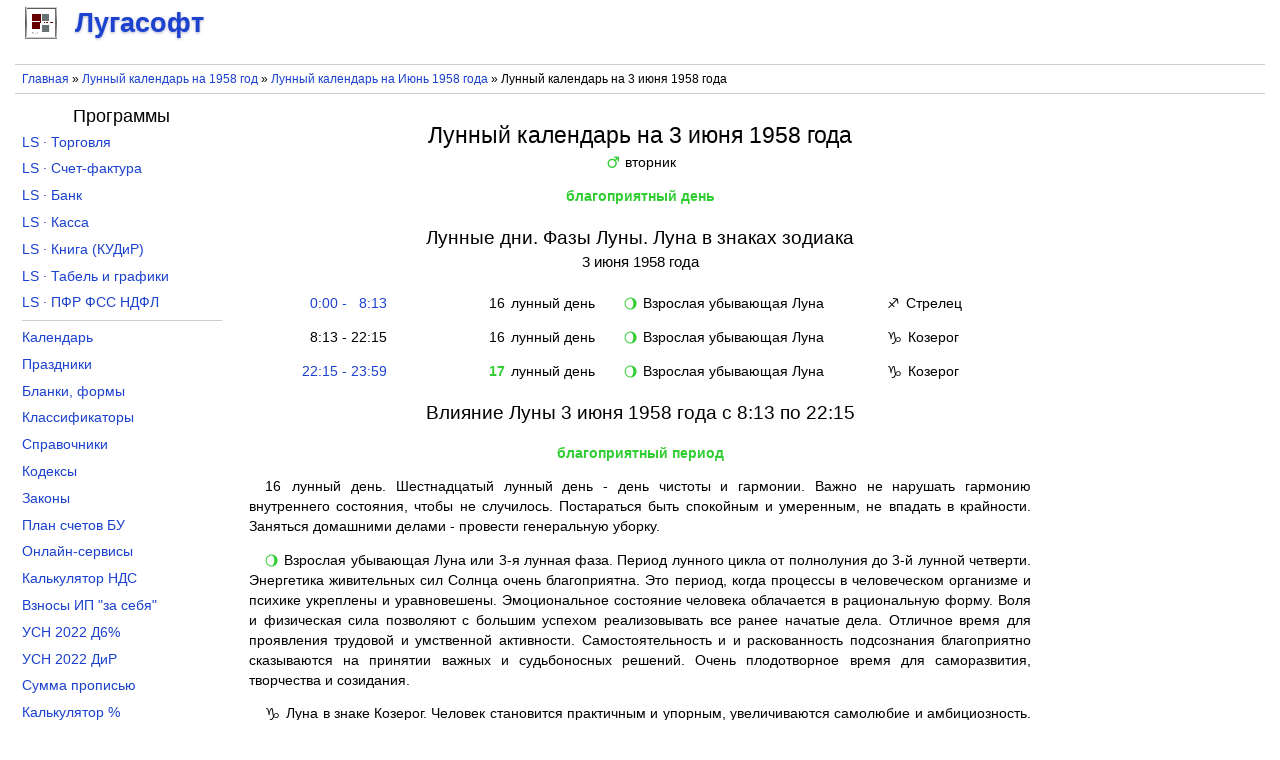

--- FILE ---
content_type: text/html
request_url: https://lugasoft.ru/calendar/lunnyj/1958/iyun/3
body_size: 9278
content:
<!DOCTYPE html PUBLIC "-//W3C//DTD XHTML+RDFa 1.0//EN"
  "http://www.w3.org/MarkUp/DTD/xhtml-rdfa-1.dtd">
<html xmlns="http://www.w3.org/1999/xhtml" xml:lang="ru" version="XHTML+RDFa 1.0" dir="ltr">

<head profile="http://www.w3.org/1999/xhtml/vocab">
  <!--[if IE]><![endif]-->
<link rel="dns-prefetch" href="//www.googletagmanager.com" />
<link rel="preconnect" href="https://www.googletagmanager.com" />
<meta http-equiv="Content-Type" content="text/html; charset=utf-8" />
<meta name="MobileOptimized" content="width" />
<meta name="HandheldFriendly" content="true" />
<meta name="viewport" content="width=device-width, initial-scale=1.0" />
<meta name="description" content="Лунный день, фаза Луны и Луна в знаке зодиака на 3 июня 1958 года. Восход, заход, положение, видимость, возраст и влияние Луны на 3 июня 1958 года" />
<link rel="shortcut icon" href="https://lugasoft.ru/favicon.ico" type="image/vnd.microsoft.icon" />
  <title>Лунный календарь на 3 июня 1958 года, Лунный день и фаза Луны на 3 июня 1958 года</title>
  <link type="text/css" rel="stylesheet" href="/sites/default/files/advagg_css/css__zfyfJWmEpbDcuforPqHsY13aO-f8FVVnmFAWNWRkeM0__m3ihS3UM7fGwM__Sj2LUgcKigr9BLYpp-WF5yzTLFFM__8NKZaNua5FaZTnxl5Jb40FmP3SOAYZVI6PxBhjMPWlQ.css" media="all" />
<!--    <script async src="https://pagead2.googlesyndication.com/pagead/js/adsbygoogle.js?client=ca-pub-5481780686949079" crossorigin="anonymous"></script>-->
    <!-- Yandex.RTB -->
    <script>window.yaContextCb=window.yaContextCb||[]</script>
    <script src="https://yandex.ru/ads/system/context.js" async></script>
</head>
<body class="html not-front not-logged-in no-sidebars page-calendar page-calendar-lunnyj page-calendar-lunnyj- page-calendar-lunnyj-1958 page-calendar-lunnyj-iyun page-calendar-lunnyj-iyun- page-calendar-lunnyj-iyun-3" >
    <div id="page">
    <div id="site_logo">
          <div class="region region-site-logo">
    <div id="block-block-114" class="block block-block">

    
  <div class="content">
    <div id="branding">
    <a href="/"><div class="lugasoft"></div> <span>Лугасофт</span></a>
</div>  </div>
</div>
  </div>
    </div>
    <div id="header">
                            </div>
    <div id="rekla-01-m">
          <div class="region region-rekla-01-m">
    <div id="block-block-12" class="block block-block">

    
  <div class="content">
    <aside>
    <!-- Yandex.RTB R-A-138646-2 -->
    <div id="yandex_rtb_R-A-138646-2"></div>
    <script>window.yaContextCb.push(()=>{
        Ya.Context.AdvManager.render({
        renderTo: "yandex_rtb_R-A-138646-2",
        blockId: "R-A-138646-2"
    })
    })</script></aside>  </div>
</div>
  </div>
    </div>

    <div id="breads">
        <nav>
            <div class="breadcrumb"><a href="/">Главная</a> » <a href="/calendar/lunnyj/1958">Лунный календарь на 1958 год</a> » <a href="/calendar/lunnyj/1958/iyun">Лунный календарь на Июнь&nbsp;1958&nbsp;года</a> » Лунный календарь на 3 июня 1958 года</div>        </nav>
    </div>

    <div id="content">
              <div class="region region-content">
    <div id="block-system-main" class="block block-system">

    
  <div class="content">
    <div id="calen-lunny-den"><article><div class="header"><h1>Лунный календарь на 3&nbsp;июня 1958&nbsp;года</h1><div><span class="blago1 image">&#x2642</span> вторник</div></div><div class="center"><span class="blago1">благоприятный день</span></div><div class="events-wrap"><h2>Лунные&nbsp;дни. Фазы&nbsp;Луны. Луна&nbsp;в&nbsp;знаках&nbsp;зодиака <span class="date">3 июня 1958 года</span></h2><div class="event"><div class="event-cell event-time event-time0" onclick="ShowCheckedPeriod(0)">&nbsp;&nbsp;0:00 - &nbsp;&nbsp;8:13</div><div class="event-cell event-luday"><span class="blago2">16</span> лунный день</div><div class="event-cell event-phase"><span class="blago1 image">&#x1F316</span> Взрослая убывающая Луна</div><div class="event-cell event-zodia"><span class="blago2 image">&#x2650</span> Стрелец</div></div><div class="event"><div class="event-cell event-time event-time1 checked" onclick="ShowCheckedPeriod(1)">&nbsp;&nbsp;8:13 - 22:15</div><div class="event-cell event-luday"><span class="blago2">16</span> лунный день</div><div class="event-cell event-phase"><span class="blago1 image">&#x1F316</span> Взрослая убывающая Луна</div><div class="event-cell event-zodia"><span class="blago2 image">&#x2651</span> Козерог</div></div><div class="event"><div class="event-cell event-time event-time2" onclick="ShowCheckedPeriod(2)">22:15 - 23:59</div><div class="event-cell event-luday"><span class="blago1">17</span> лунный день</div><div class="event-cell event-phase"><span class="blago1 image">&#x1F316</span> Взрослая убывающая Луна</div><div class="event-cell event-zodia"><span class="blago2 image">&#x2651</span> Козерог</div></div></div><div class="descr descr0"><h2>Влияние Луны 3 июня 1958 года  с 0:00 по 8:13</h2><div class="center"><span class="blago1">благоприятный период</span></div><p><span class="blago2">16</span> лунный день. 
Шестнадцатый лунный день - день чистоты и гармонии.
Важно не нарушать гармонию внутреннего состояния, чтобы не случилось.
Постараться быть спокойным и умеренным, не впадать в крайности.
Заняться домашними делами - провести генеральную уборку.</p><p><span class="blago1 image">&#x1F316</span> 
Взрослая убывающая Луна или 3-я лунная фаза. 
Период лунного цикла от полнолуния до 3-й лунной четверти.
Энергетика живительных сил Солнца очень благоприятна. 
Это период, когда процессы в человеческом организме и психике укреплены и уравновешены. 
Эмоциональное состояние человека облачается в рациональную форму. 
Воля и физическая сила позволяют с большим успехом реализовывать все ранее начатые дела. 
Отличное время для проявления трудовой и умственной активности. 
Самостоятельность и и раскованность подсознания благоприятно сказываются на принятии важных и судьбоносных решений. 
Очень плодотворное время для саморазвития, творчества и созидания.</p><p><span class="blago2 image">&#x2650</span> Луна в знаке Стрелец. 
Обострение чувствительности и склонности к оптимизму.
Неспособность разглядеть сущность происходящего и склонность к преувеличению своих возможностей может привести к безрассудным действиям.
Существует вероятность оторваться от действительности, потеряв контроль на настоящим.
Множество увлечений и страстей берут начало в эти дни, так как обычные проблемы становятся менее значимы перед творческим и духовным стремлением.</p><p><span class="blago1 image">&#x2642</span> 
Вторник. 
В этот день недели миром управляет Марс. 
Энергетика вторника - мужская, инициативная, воинственно-активная. 
День активных действий - нельзя сидеть сложа руки.
Эмоции настроены к борьбе, первенству, победе, к труду до усталости.
Переизбыток эмоций может вызвать агрессию, неоправданный авантюризм.
Важно в этот день держать под контролем свои эмоции, стараться "трезво" мыслить и тогда в делах будет все получаться.
Хорошо заниматься любой физической работой. 
Хорошо браться за дела, которые требуют новых идей, инициативы. 
Хорошо заниматься бизнесом. 
Хорошо разбираться с конкурентами, отстаивать свои права, точку зрения. 
Очень полезно участие в спортивных мероприятиях и  занятие физкультурой. 
Будьте осторожны в делах связанными с домом и близкими - это может привести к конфликту. 
Во вторник желательно исключить дела понедельника, пятницы и субботы.</p></div><div class="descr descr1 checked"><h2>Влияние Луны 3 июня 1958 года  с 8:13 по 22:15</h2><div class="center"><span class="blago1">благоприятный период</span></div><p><span class="blago2">16</span> лунный день. 
Шестнадцатый лунный день - день чистоты и гармонии.
Важно не нарушать гармонию внутреннего состояния, чтобы не случилось.
Постараться быть спокойным и умеренным, не впадать в крайности.
Заняться домашними делами - провести генеральную уборку.</p><p><span class="blago1 image">&#x1F316</span> 
Взрослая убывающая Луна или 3-я лунная фаза. 
Период лунного цикла от полнолуния до 3-й лунной четверти.
Энергетика живительных сил Солнца очень благоприятна. 
Это период, когда процессы в человеческом организме и психике укреплены и уравновешены. 
Эмоциональное состояние человека облачается в рациональную форму. 
Воля и физическая сила позволяют с большим успехом реализовывать все ранее начатые дела. 
Отличное время для проявления трудовой и умственной активности. 
Самостоятельность и и раскованность подсознания благоприятно сказываются на принятии важных и судьбоносных решений. 
Очень плодотворное время для саморазвития, творчества и созидания.</p><p><span class="blago2 image">&#x2651</span> Луна в знаке Козерог. 
Человек становится практичным и упорным, увеличиваются самолюбие и амбициозность.
Эмоциональные вопросы желательно отложить в сторону.
Хорошее время для деловых поездок, контактов и знакомств.
Пока Луна в Козероге дисциплинированность и ответственность особенно актуальны.</p><p><span class="blago1 image">&#x2642</span> 
Вторник. 
В этот день недели миром управляет Марс. 
Энергетика вторника - мужская, инициативная, воинственно-активная. 
День активных действий - нельзя сидеть сложа руки.
Эмоции настроены к борьбе, первенству, победе, к труду до усталости.
Переизбыток эмоций может вызвать агрессию, неоправданный авантюризм.
Важно в этот день держать под контролем свои эмоции, стараться "трезво" мыслить и тогда в делах будет все получаться.
Хорошо заниматься любой физической работой. 
Хорошо браться за дела, которые требуют новых идей, инициативы. 
Хорошо заниматься бизнесом. 
Хорошо разбираться с конкурентами, отстаивать свои права, точку зрения. 
Очень полезно участие в спортивных мероприятиях и  занятие физкультурой. 
Будьте осторожны в делах связанными с домом и близкими - это может привести к конфликту. 
Во вторник желательно исключить дела понедельника, пятницы и субботы.</p></div><div class="descr descr2"><h2>Влияние Луны 3 июня 1958 года  с 22:15 по 23:59</h2><div class="center"><span class="blago1">благоприятный период</span></div><p><span class="blago1">17</span> лунный день. 
Семнадцатый лунный день - день встреч и радости от общения.
Это время веселья и раскрепощения.
Важно не проводить этот день в одиночестве, а встретить родственную душу.
Продемонстрировать свои лучшие качества при общении с противоположным полом.</p><p><span class="blago1 image">&#x1F316</span> 
Взрослая убывающая Луна или 3-я лунная фаза. 
Период лунного цикла от полнолуния до 3-й лунной четверти.
Энергетика живительных сил Солнца очень благоприятна. 
Это период, когда процессы в человеческом организме и психике укреплены и уравновешены. 
Эмоциональное состояние человека облачается в рациональную форму. 
Воля и физическая сила позволяют с большим успехом реализовывать все ранее начатые дела. 
Отличное время для проявления трудовой и умственной активности. 
Самостоятельность и и раскованность подсознания благоприятно сказываются на принятии важных и судьбоносных решений. 
Очень плодотворное время для саморазвития, творчества и созидания.</p><p><span class="blago2 image">&#x2651</span> Луна в знаке Козерог. 
Человек становится практичным и упорным, увеличиваются самолюбие и амбициозность.
Эмоциональные вопросы желательно отложить в сторону.
Хорошее время для деловых поездок, контактов и знакомств.
Пока Луна в Козероге дисциплинированность и ответственность особенно актуальны.</p><p><span class="blago1 image">&#x2642</span> 
Вторник. 
В этот день недели миром управляет Марс. 
Энергетика вторника - мужская, инициативная, воинственно-активная. 
День активных действий - нельзя сидеть сложа руки.
Эмоции настроены к борьбе, первенству, победе, к труду до усталости.
Переизбыток эмоций может вызвать агрессию, неоправданный авантюризм.
Важно в этот день держать под контролем свои эмоции, стараться "трезво" мыслить и тогда в делах будет все получаться.
Хорошо заниматься любой физической работой. 
Хорошо браться за дела, которые требуют новых идей, инициативы. 
Хорошо заниматься бизнесом. 
Хорошо разбираться с конкурентами, отстаивать свои права, точку зрения. 
Очень полезно участие в спортивных мероприятиях и  занятие физкультурой. 
Будьте осторожны в делах связанными с домом и близкими - это может привести к конфликту. 
Во вторник желательно исключить дела понедельника, пятницы и субботы.</p></div><div class="center"><div class="inline b1"><h2>Восход и заход Луны <span class="date"">3 июня 1958 года</span></h2><div><h3>Заход за горизонт</h3><div class="info">время <span class="s1">час:мин</span> 5:35</div><div class="info">азимут <span class="s1">град:мин</span> 234:09</div></div><div><h3>Восход над горизонтом</h3><div class="info">время <span class="s1">час:мин</span> 22:15</div><div class="info">азимут <span class="s1">град:мин</span> 124:22</div></div></div><div class="inline b2"><h2>Характеристика Луны на 12:00 <span class="date">3 июня 1958 года</span></h2><div><h3>Положение Луны</h3><div class="info">Высота<span class="s1">град:мин</span>-47:21</div><div class="info">Азимут<span class="s1">град:мин</span>318:22</div><div class="info">Расстояние<span class="s1">км</span>379667</div><div class="info">Элонгация<span class="s1">град</span>200</div></div><div class="inline"><h3>Видимость Луны</h3><div class="info">Угл.Диам<span class="s1">arcsec</span>1888.42</div><div class="info">Освещение<span class="s1">%</span>97</div></div><div class="inline"><h3>Возраст Луны</h3><div class="info">(макс - 29.5 дней)<span class="s1">дни час:мин</span>16 09:44</div></div></div></div><div class="phases-near-wrap"><h2>Ближайшие фазы Луны</h2><div class="phases-near"><div class="name">Новолуние</div><div class="time"><a href="/calendar/lunnyj/1958/maj/18" title="Лунный календарь на 18 мая 1958 года">18 мая 1958 года</a> <span class="time">в 22:01</span></div></div><div class="phases-near"><div class="name">1-я лунная четверть</div><div class="time"><a href="/calendar/lunnyj/1958/maj/26" title="Лунный календарь на 26 мая 1958 года">26 мая 1958 года</a> <span class="time">в 07:37</span></div></div><div class="phases-near"><div class="name">Полнолуние</div><div class="time"><a href="/calendar/lunnyj/1958/iyun/1" title="Лунный календарь на 1 июня 1958 года">1 июня 1958 года</a> <span class="time">в 23:54</span></div></div><div class="phases-near"><div class="name">3-я лунная четверть</div><div class="time"><a href="/calendar/lunnyj/1958/iyun/9" title="Лунный календарь на 9 июня 1958 года">9 июня 1958 года</a> <span class="time">в 10:00</span></div></div><div class="phases-near"><div class="name">Новолуние</div><div class="time"><a href="/calendar/lunnyj/1958/iyun/17" title="Лунный календарь на 17 июня 1958 года">17 июня 1958 года</a> <span class="time">в 11:00</span></div></div></div></article><nav><div class="navi-wrap"><div class="navi">Лунный календарь по дням</div><div class="navi"><a href="/calendar/lunnyj/1958/iyun/1" title="Лунный календарь на 1 июня 1958 года">1</a>, <a href="/calendar/lunnyj/1958/iyun/2" title="Лунный календарь на 2 июня 1958 года">2</a>, <strong>3</strong>, <a href="/calendar/lunnyj/1958/iyun/4" title="Лунный календарь на 4 июня 1958 года">4</a>, <a href="/calendar/lunnyj/1958/iyun/5" title="Лунный календарь на 5 июня 1958 года">5</a>, <a href="/calendar/lunnyj/1958/iyun/6" title="Лунный календарь на 6 июня 1958 года">6</a>, <a href="/calendar/lunnyj/1958/iyun/7" title="Лунный календарь на 7 июня 1958 года">7</a>, <a href="/calendar/lunnyj/1958/iyun/8" title="Лунный календарь на 8 июня 1958 года">8</a>, <a href="/calendar/lunnyj/1958/iyun/9" title="Лунный календарь на 9 июня 1958 года">9</a>, <a href="/calendar/lunnyj/1958/iyun/10" title="Лунный календарь на 10 июня 1958 года">10</a>, <a href="/calendar/lunnyj/1958/iyun/11" title="Лунный календарь на 11 июня 1958 года">11</a>, <a href="/calendar/lunnyj/1958/iyun/12" title="Лунный календарь на 12 июня 1958 года">12</a>, <a href="/calendar/lunnyj/1958/iyun/13" title="Лунный календарь на 13 июня 1958 года">13</a>, <a href="/calendar/lunnyj/1958/iyun/14" title="Лунный календарь на 14 июня 1958 года">14</a>, <a href="/calendar/lunnyj/1958/iyun/15" title="Лунный календарь на 15 июня 1958 года">15</a>, <a href="/calendar/lunnyj/1958/iyun/16" title="Лунный календарь на 16 июня 1958 года">16</a>, <a href="/calendar/lunnyj/1958/iyun/17" title="Лунный календарь на 17 июня 1958 года">17</a>, <a href="/calendar/lunnyj/1958/iyun/18" title="Лунный календарь на 18 июня 1958 года">18</a>, <a href="/calendar/lunnyj/1958/iyun/19" title="Лунный календарь на 19 июня 1958 года">19</a>, <a href="/calendar/lunnyj/1958/iyun/20" title="Лунный календарь на 20 июня 1958 года">20</a>, <a href="/calendar/lunnyj/1958/iyun/21" title="Лунный календарь на 21 июня 1958 года">21</a>, <a href="/calendar/lunnyj/1958/iyun/22" title="Лунный календарь на 22 июня 1958 года">22</a>, <a href="/calendar/lunnyj/1958/iyun/23" title="Лунный календарь на 23 июня 1958 года">23</a>, <a href="/calendar/lunnyj/1958/iyun/24" title="Лунный календарь на 24 июня 1958 года">24</a>, <a href="/calendar/lunnyj/1958/iyun/25" title="Лунный календарь на 25 июня 1958 года">25</a>, <a href="/calendar/lunnyj/1958/iyun/26" title="Лунный календарь на 26 июня 1958 года">26</a>, <a href="/calendar/lunnyj/1958/iyun/27" title="Лунный календарь на 27 июня 1958 года">27</a>, <a href="/calendar/lunnyj/1958/iyun/28" title="Лунный календарь на 28 июня 1958 года">28</a>, <a href="/calendar/lunnyj/1958/iyun/29" title="Лунный календарь на 29 июня 1958 года">29</a>, <a href="/calendar/lunnyj/1958/iyun/30" title="Лунный календарь на 30 июня 1958 года">30</a></div><div class="navi"><a href="/calendar/lunnyj/1958/yanvar/3" title="Лунный календарь на 3 января 1958 года">Январь</a>, <a href="/calendar/lunnyj/1958/fevral/3" title="Лунный календарь на 3 февраля 1958 года">Февраль</a>, <a href="/calendar/lunnyj/1958/mart/3" title="Лунный календарь на 3 марта 1958 года">Март</a>, <a href="/calendar/lunnyj/1958/aprel/3" title="Лунный календарь на 3 апреля 1958 года">Апрель</a>, <a href="/calendar/lunnyj/1958/maj/3" title="Лунный календарь на 3 мая 1958 года">Май</a>, <strong>Июнь</strong>, <a href="/calendar/lunnyj/1958/iyul/3" title="Лунный календарь на 3 июля 1958 года">Июль</a>, <a href="/calendar/lunnyj/1958/avgust/3" title="Лунный календарь на 3 августа 1958 года">Август</a>, <a href="/calendar/lunnyj/1958/sentyabr/3" title="Лунный календарь на 3 сентября 1958 года">Сентябрь</a>, <a href="/calendar/lunnyj/1958/oktyabr/3" title="Лунный календарь на 3 октября 1958 года">Октябрь</a>, <a href="/calendar/lunnyj/1958/noyabr/3" title="Лунный календарь на 3 ноября 1958 года">Ноябрь</a>, <a href="/calendar/lunnyj/1958/dekabr/3" title="Лунный календарь на 3 декабря 1958 года">Декабрь</a></div><div class="navi"><a href="/calendar/lunnyj/1951/iyun/3" title="Лунный календарь на 3 июня 1951 года">1951</a>, <a href="/calendar/lunnyj/1952/iyun/3" title="Лунный календарь на 3 июня 1952 года">1952</a>, <a href="/calendar/lunnyj/1953/iyun/3" title="Лунный календарь на 3 июня 1953 года">1953</a>, <a href="/calendar/lunnyj/1954/iyun/3" title="Лунный календарь на 3 июня 1954 года">1954</a>, <a href="/calendar/lunnyj/1955/iyun/3" title="Лунный календарь на 3 июня 1955 года">1955</a>, <a href="/calendar/lunnyj/1956/iyun/3" title="Лунный календарь на 3 июня 1956 года">1956</a>, <a href="/calendar/lunnyj/1957/iyun/3" title="Лунный календарь на 3 июня 1957 года">1957</a>, <strong>1958</strong>, <a href="/calendar/lunnyj/1959/iyun/3" title="Лунный календарь на 3 июня 1959 года">1959</a>, <a href="/calendar/lunnyj/1960/iyun/3" title="Лунный календарь на 3 июня 1960 года">1960</a>, <a href="/calendar/lunnyj/1961/iyun/3" title="Лунный календарь на 3 июня 1961 года">1961</a>, <a href="/calendar/lunnyj/1962/iyun/3" title="Лунный календарь на 3 июня 1962 года">1962</a>, <a href="/calendar/lunnyj/1963/iyun/3" title="Лунный календарь на 3 июня 1963 года">1963</a>, <a href="/calendar/lunnyj/1964/iyun/3" title="Лунный календарь на 3 июня 1964 года">1964</a>, <a href="/calendar/lunnyj/1965/iyun/3" title="Лунный календарь на 3 июня 1965 года">1965</a></div></div><div class="navi-wrap"><div class="navi"><a href="/calendar/lunnyj/1958/iyun">Лунный календарь на Июнь&nbsp;1958&nbsp;года</a></div><div class="navi"><a href="/calendar/lunnyj/1958">Лунный календарь на 1958 год</a></div><div class="navi"><a href="/calendar/lunnyj/segodnya">Лунный день и фаза Луны сегодня</a></div></div><div class="navi-wrap"><div class="navi"><h4>Лунный календарь </h4><a href="/calendar/lunnyj/1958/iyun/3" title="Лунный календарь на 3 июня 1958 года">3 июня 1958 года</a></div></div><div class="curr-wrap"><div class="curr"><div class="curr-cell"><a href="/calendar/lunnyj/2026/yanvar">Лунный календарь на Январь&nbsp;2026&nbsp;года</a></div><div class="curr-cell"><a href="/calendar/lunnyj/2026">Лунный календарь на 2026 год</a></div></div><div class="curr"><div class="curr-cell"><a href="/calendar/lunnyj/2026/fevral">Лунный календарь на Февраль&nbsp;2026&nbsp;года</a></div><div class="curr-cell"><a href="/calendar/lunnyj/2027">Лунный календарь на 2027 год</a></div></div></div></nav></div>  </div>
</div>
  </div>
    </div>
    <div id="rekla-04-m">
          <div class="region region-rekla-04-m">
    <div id="block-block-28" class="block block-block">

    
  <div class="content">
    <aside>
    <!-- Yandex.RTB R-A-138646-17 -->
    <div id="yandex_rtb_R-A-138646-17"></div>
    <script>window.yaContextCb.push(()=>{
        Ya.Context.AdvManager.render({
        renderTo: "yandex_rtb_R-A-138646-17",
        blockId: "R-A-138646-17"
    })
    })</script></aside>  </div>
</div>
  </div>
    </div>
    <div id="rekla-04">
          <div class="region region-rekla-04">
    <div id="block-block-13" class="block block-block">

    
  <div class="content">
    <aside>
    <!-- Yandex.RTB R-A-138646-23 -->
    <div id="yandex_rtb_R-A-138646-23"></div>
    <script>window.yaContextCb.push(()=>{
        Ya.Context.AdvManager.render({
        renderTo: "yandex_rtb_R-A-138646-23",
        blockId: "R-A-138646-23"
    })
    })</script></aside>  </div>
</div>
  </div>
    </div>

    <div id="aside-1" class="aside">
        <h4 align="center" style="margin-top: 0.3em;">Программы</h4>        <nav>
              <div class="region region-left-column">
    <div id="block-block-19" class="block block-block">

    
  <div class="content">
    <ul class="lev1">
    <li><a href="/toros" title="Программа учета товара для магазина розничной и оптовой торговли скачать">LS · Торговля</a></li>
    <li><a href="/sfakt" title="Программа учета НДС (счета-фактуры, журнал учета счетов-фактур, книги покупок и продаж) скачать">LS · Счет-фактура</a></li>
    <li><a href="/banks" title="Программа заполнения платежных поручений и учета операций по расчетному счету скачать бесплатно">LS · Банк</a></li>
    <li><a href="/kassa" title="Программа заполнения приходных и расходных ордеров кассовой книги скачать бесплатно">LS · Касса</a></li>
    <li><a href="/kniga" title="Книга учета доходов и расходов для ИП или ООО на УСН скачать">LS · Книга (КУДиР)</a></li>
    <li><a href="/tabel" title="Программа табель учета рабочего времени и графики работ скачать">LS · Табель и графики</a></li>
    <li><a href="/pupfr" title="Программа заполнения отчетности по формам ПФР, СЗВ-М, РСВ-1, 4-ФСС, 2-НДФЛ, 6-НДФЛ и СЗВ-К скачать">LS · ПФР ФСС НДФЛ</a></li>
</ul>  </div>
</div>
<div id="block-block-20" class="block block-block">

    
  <div class="content">
    <ul class="lev1" style="border-bottom: none;">
    <li><a href="/calendar/proizvodstvennyj/2026" title="Календарь на 2026 год с праздниками и выходными">Календарь</a></li>
    <li><a href="/calendar/prazdniki/2025" title="Праздники в 2025 году в России">Праздники</a></li>
    <li><a href="/blank" title="Бланки документов, формы отчетности скачать бесплатно в Word, Excel">Бланки, формы</a></li>
    <li><a href="/ok" title="Общероссийские классификаторы с расшифровкой">Классификаторы</a></li>
    <li><a href="/sp" title="Справочники кодов онлайн">Справочники</a></li>
    <li><a href="/kodeks" title="Кодексы Российской Федерации">Кодексы</a></li>
    <li><a href="/zakon" title="Законы Российской Федерации">Законы</a></li>
    <li><a href="/buh/plan" title="План счетов бухгалтерского учета">План счетов БУ</a></li>
    <li><a href="/node/420" title="Онлайн-сервисы порталов (сайтов) госуслуг, ПФР, ФСС, ФНС и правовых систем">Онлайн-сервисы</a></li>
    <li><a href="/calcu/nds" title="Калькулятор НДС онлайн">Калькулятор НДС</a></li>
    <li><a href="/calcu/ipv" title="Калькулятор страховых взносов ИП за себя онлайн расчет">Взносы ИП "за себя"</a></li>
    <li><a href="/calcu/usn-d6" title="Расчет УСН Доходы 6% за 2022 год онлайн">УСН 2022 Д6%</a></li>
    <li><a href="/calcu/usn-dir" title="Расчет УСН Доходы и Расходы за 2022 год онлайн">УСН 2022 ДиР</a></li>
    <li><a href="/calcu/prp" title="Сумма прописью онлайн">Сумма прописью</a></li>
    <li><a href="/calcu/prc" title="Калькулятор процентов онлайн">Калькулятор %</a></li>
<!---    <li><a href="/calcu/curs" title="Курсы валют Центрального Банка">Курсы валют ЦБ</a></li> --->
</ul>  </div>
</div>
  </div>
        </nav>
        <div id="rekla-02-m">
              <div class="region region-rekla-02-m">
    <div id="block-block-2" class="block block-block">

    
  <div class="content">
    <aside>
    <!-- Yandex.RTB R-A-138646-18 -->
    <div id="yandex_rtb_R-A-138646-18"></div>
    <script>window.yaContextCb.push(()=>{
        Ya.Context.AdvManager.render({
        renderTo: "yandex_rtb_R-A-138646-18",
        blockId: "R-A-138646-18"
    })
    })</script></aside>  </div>
</div>
  </div>
        </div>
    </div>

    <div id="aside-2" class="aside">
        <div id="rekla-03">
              <div class="region region-rekla-03">
    <div id="block-block-32" class="block block-block">

    
  <div class="content">
    <aside>
    <!-- Yandex.RTB R-A-138646-5 -->
    <div id="yandex_rtb_R-A-138646-5"></div>
    <script>window.yaContextCb.push(()=>{
        Ya.Context.AdvManager.render({
        renderTo: "yandex_rtb_R-A-138646-5",
        blockId: "R-A-138646-5"
    })
    })</script></aside>  </div>
</div>
  </div>
        </div>
    </div>

    <div id="footer">
        <footer>
              <div class="region region-footer">
    <div id="block-block-4" class="block block-block">

    
  <div class="content">
    <div class="footer-wrapper">
    <div class="footer-content" style="float: left">© 2026 <a href="/org">Лугасофт</a> Все права защищены</div>
    <div class="footer-content" style="float: right">
        <a href="/go-vk" target="_blank" title="Лугасофт в ВКонтакте"><div class="footer-content-go footer-content-go-vk"></div></a>
<!--        <a href="/go-fb" title="Лугасофт в Facebook" target="_blank"><div class="footer-content-go footer-content-go-fb"></div></a>-->
        <a href="/go-tw" title="Лугасофт в Twitter" target="_blank"><div class="footer-content-go footer-content-go-tw"></div></a>
        <a href="/go-gp" title="Лугасофт в Google+" target="_blank"><div class="footer-content-go footer-content-go-gp"></div></a>
    </div>
    <div class="footer-content">e-mail: <a href="mailto:support@lugasoft.ru">support@lugasoft.ru</a></div>
</div>  </div>
</div>
  </div>
        </footer>
    </div>
</div>  <script src="/sites/default/files/advagg_js/js__gVtHQQcY6Zof1vf7aRypVtusfL5medtqdj6FWeie2f4__3qGb9vwqeooebG6sEVW8adDtUnLP0ye5rec67nW1Vts__8NKZaNua5FaZTnxl5Jb40FmP3SOAYZVI6PxBhjMPWlQ.js"></script>
<script async="async" src="https://www.googletagmanager.com/gtag/js?id=UA-10727210-1"></script>
<script>
<!--//--><![CDATA[//><!--
window.dataLayer = window.dataLayer || [];function gtag(){dataLayer.push(arguments)};gtag("js", new Date());gtag("set", "developer_id.dMDhkMT", true);gtag("config", "UA-10727210-1", {"groups":"default","anonymize_ip":true});
//--><!]]>
</script>
<script>
<!--//--><![CDATA[//><!--
jQuery.extend(Drupal.settings,{"basePath":"\/","pathPrefix":"","setHasJsCookie":0,"ajaxPageState":{"theme":"lugasoft","theme_token":"JZZ6y7P2bTb83GAbR_wprKr2gqVLjGoT3ey3f59_mJw","css":{"modules\/system\/system.base.css":1,"modules\/system\/system.menus.css":1,"modules\/system\/system.messages.css":1,"modules\/system\/system.theme.css":1,"modules\/book\/book.css":1,"modules\/field\/theme\/field.css":1,"modules\/node\/node.css":1,"modules\/user\/user.css":1,"sites\/all\/modules\/ctools\/css\/ctools.css":1,"sites\/all\/modules\/calen_lunny\/calen_lunny.css":1,"sites\/all\/themes\/lugasoft\/style.css":1},"js":{"sites\/all\/modules\/jquery_update\/replace\/jquery\/2.2\/jquery.min.js":1,"misc\/jquery-extend-3.4.0.js":1,"misc\/jquery-html-prefilter-3.5.0-backport.js":1,"misc\/jquery.once.js":1,"misc\/drupal.js":1,"sites\/all\/modules\/jquery_update\/js\/jquery_browser.js":1,"sites\/all\/modules\/buh_plan\/buh_plan.js":1,"public:\/\/languages\/ru_z2SkwYo78jY6oZ6ek9ToBy1tOMwlAHjb5uZcAqO6Roc.js":1,"sites\/all\/modules\/calen_lunny\/calen_lunny.js":1,"sites\/all\/modules\/google_analytics\/googleanalytics.js":1,"https:\/\/www.googletagmanager.com\/gtag\/js?id=UA-10727210-1":1}},"googleanalytics":{"account":["UA-10727210-1"],"trackOutbound":1,"trackMailto":1,"trackDownload":1,"trackDownloadExtensions":"exe|zip|doc|rtf|pdf|xls|gif|jpe?g|png","trackColorbox":1}});
//--><!]]>
</script>
  </body>
</html>

<!-- Page cached by Boost @ 2026-01-25 12:05:30, expires @ 2026-01-25 15:05:30, lifetime 3 часа -->